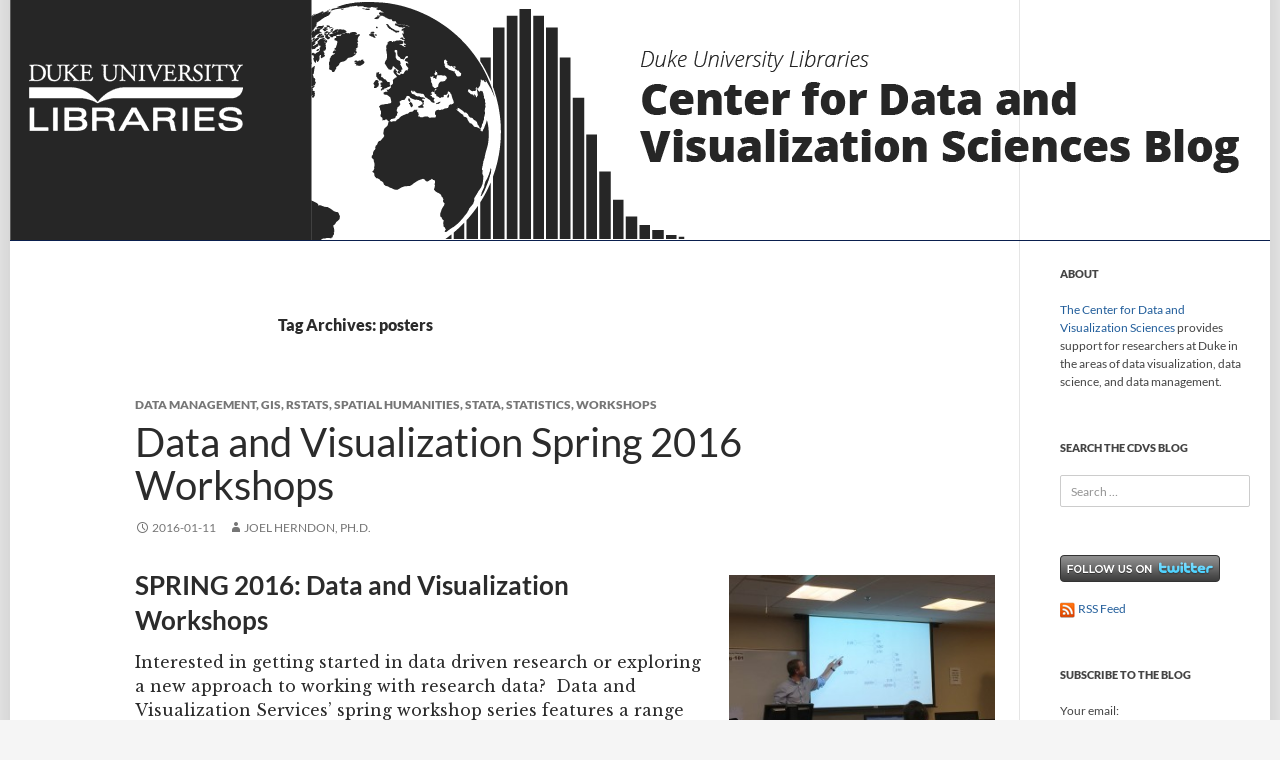

--- FILE ---
content_type: text/html; charset=UTF-8
request_url: https://blogs.library.duke.edu/data/tag/posters/
body_size: 8056
content:
<!DOCTYPE html>
<!--[if IE 7]>
<html class="ie ie7" lang="en-US">
<![endif]-->

<!--[if !(IE 7) | !(IE 8) ]><!-->
<html lang="en-US">
<!--<![endif]-->
<head>
	<meta charset="UTF-8">
	<meta http-equiv="Content-Security-Policy" content="upgrade-insecure-requests">
	<meta name="viewport" content="width=device-width">
	<title>posters Archives - Duke Libraries Center for Data and Visualization Sciences</title>
	<link rel="profile" href="//gmpg.org/xfn/11">
	<link rel="pingback" href="https://blogs.library.duke.edu/data/xmlrpc.php">
	<!--[if lt IE 9]>
	<script src="https://blogs.library.duke.edu/data/wp-content/themes/twentyfourteen/js/html5.js"></script>
	<![endif]-->
	<meta name='robots' content='index, follow, max-image-preview:large, max-snippet:-1, max-video-preview:-1' />

	<!-- This site is optimized with the Yoast SEO plugin v26.6 - https://yoast.com/wordpress/plugins/seo/ -->
	<link rel="canonical" href="https://blogs.library.duke.edu/data/tag/posters/" />
	<meta property="og:locale" content="en_US" />
	<meta property="og:type" content="article" />
	<meta property="og:title" content="posters Archives - Duke Libraries Center for Data and Visualization Sciences" />
	<meta property="og:url" content="https://blogs.library.duke.edu/data/tag/posters/" />
	<meta property="og:site_name" content="Duke Libraries Center for Data and Visualization Sciences" />
	<meta name="twitter:card" content="summary_large_image" />
	<meta name="twitter:site" content="@duke_data" />
	<script type="application/ld+json" class="yoast-schema-graph">{"@context":"https://schema.org","@graph":[{"@type":"CollectionPage","@id":"https://blogs.library.duke.edu/data/tag/posters/","url":"https://blogs.library.duke.edu/data/tag/posters/","name":"posters Archives - Duke Libraries Center for Data and Visualization Sciences","isPartOf":{"@id":"https://blogs.library.duke.edu/data/#website"},"breadcrumb":{"@id":"https://blogs.library.duke.edu/data/tag/posters/#breadcrumb"},"inLanguage":"en-US"},{"@type":"BreadcrumbList","@id":"https://blogs.library.duke.edu/data/tag/posters/#breadcrumb","itemListElement":[{"@type":"ListItem","position":1,"name":"Home","item":"https://blogs.library.duke.edu/data/"},{"@type":"ListItem","position":2,"name":"posters"}]},{"@type":"WebSite","@id":"https://blogs.library.duke.edu/data/#website","url":"https://blogs.library.duke.edu/data/","name":"Duke Libraries Center for Data and Visualization Sciences","description":"","potentialAction":[{"@type":"SearchAction","target":{"@type":"EntryPoint","urlTemplate":"https://blogs.library.duke.edu/data/?s={search_term_string}"},"query-input":{"@type":"PropertyValueSpecification","valueRequired":true,"valueName":"search_term_string"}}],"inLanguage":"en-US"}]}</script>
	<!-- / Yoast SEO plugin. -->


<link rel="alternate" type="application/rss+xml" title="Duke Libraries Center for Data and Visualization Sciences &raquo; Feed" href="https://blogs.library.duke.edu/data/feed/" />
<link rel="alternate" type="application/rss+xml" title="Duke Libraries Center for Data and Visualization Sciences &raquo; Comments Feed" href="https://blogs.library.duke.edu/data/comments/feed/" />
<link rel="alternate" type="application/rss+xml" title="Duke Libraries Center for Data and Visualization Sciences &raquo; posters Tag Feed" href="https://blogs.library.duke.edu/data/tag/posters/feed/" />
		<!-- This site uses the Google Analytics by MonsterInsights plugin v9.11.0 - Using Analytics tracking - https://www.monsterinsights.com/ -->
		<!-- Note: MonsterInsights is not currently configured on this site. The site owner needs to authenticate with Google Analytics in the MonsterInsights settings panel. -->
					<!-- No tracking code set -->
				<!-- / Google Analytics by MonsterInsights -->
		<style id='wp-img-auto-sizes-contain-inline-css'>
img:is([sizes=auto i],[sizes^="auto," i]){contain-intrinsic-size:3000px 1500px}
/*# sourceURL=wp-img-auto-sizes-contain-inline-css */
</style>
<style id='wp-emoji-styles-inline-css'>

	img.wp-smiley, img.emoji {
		display: inline !important;
		border: none !important;
		box-shadow: none !important;
		height: 1em !important;
		width: 1em !important;
		margin: 0 0.07em !important;
		vertical-align: -0.1em !important;
		background: none !important;
		padding: 0 !important;
	}
/*# sourceURL=wp-emoji-styles-inline-css */
</style>
<link rel='stylesheet' id='twentyfourteen-lato-css' href='https://blogs.library.duke.edu/data/wp-content/themes/twentyfourteen/fonts/font-lato.css?ver=20230328' media='all' />
<link rel='stylesheet' id='genericons-css' href='https://blogs.library.duke.edu/data/wp-content/themes/twentyfourteen/genericons/genericons.css?ver=20251101' media='all' />
<link rel='stylesheet' id='twentyfourteen-style-css' href='https://blogs.library.duke.edu/data/wp-content/themes/dul-2014/style.css?ver=20251202' media='all' />
<link rel='stylesheet' id='twentyfourteen-block-style-css' href='https://blogs.library.duke.edu/data/wp-content/themes/twentyfourteen/css/blocks.css?ver=20250715' media='all' />
<script src="https://blogs.library.duke.edu/data/wp-includes/js/jquery/jquery.min.js?ver=3.7.1" id="jquery-core-js"></script>
<script src="https://blogs.library.duke.edu/data/wp-includes/js/jquery/jquery-migrate.min.js?ver=3.4.1" id="jquery-migrate-js"></script>
<script src="https://blogs.library.duke.edu/data/wp-content/themes/twentyfourteen/js/functions.js?ver=20250729" id="twentyfourteen-script-js" defer data-wp-strategy="defer"></script>
<link rel="https://api.w.org/" href="https://blogs.library.duke.edu/data/wp-json/" /><link rel="alternate" title="JSON" type="application/json" href="https://blogs.library.duke.edu/data/wp-json/wp/v2/tags/70" /><link rel="EditURI" type="application/rsd+xml" title="RSD" href="https://blogs.library.duke.edu/data/xmlrpc.php?rsd" />
<meta name="generator" content="WordPress 6.9" />
<link rel="alternate" type="application/feed+json" title="Duke Libraries Center for Data and Visualization Sciences &raquo; JSON Feed" href="https://blogs.library.duke.edu/data/feed/json/" />
<link rel="alternate" type="application/feed+json" title="Duke Libraries Center for Data and Visualization Sciences &raquo; posters Tag Feed" href="https://blogs.library.duke.edu/data/tag/posters/feed/json/" />

	<link href='//fonts.googleapis.com/css?family=Libre+Baskerville:400,700,400italic' rel='stylesheet' type='text/css'>

    <!-- Matomo -->
    <script>
      var _paq = window._paq = window._paq || [];
      _paq.push(['trackPageView']);
      _paq.push(['enableLinkTracking']);
      (function() {
        var u="//analytics.lib.duke.edu/";
        _paq.push(['setTrackerUrl', u+'matomo.php']);
        _paq.push(['setSiteId', '28']);
        var d=document, g=d.createElement('script'), s=d.getElementsByTagName('script')[0];
        g.async=true; g.src=u+'matomo.js'; s.parentNode.insertBefore(g,s);
      })();
    </script>
    <!-- End Matomo Code -->

<style id='wp-block-paragraph-inline-css'>
.is-small-text{font-size:.875em}.is-regular-text{font-size:1em}.is-large-text{font-size:2.25em}.is-larger-text{font-size:3em}.has-drop-cap:not(:focus):first-letter{float:left;font-size:8.4em;font-style:normal;font-weight:100;line-height:.68;margin:.05em .1em 0 0;text-transform:uppercase}body.rtl .has-drop-cap:not(:focus):first-letter{float:none;margin-left:.1em}p.has-drop-cap.has-background{overflow:hidden}:root :where(p.has-background){padding:1.25em 2.375em}:where(p.has-text-color:not(.has-link-color)) a{color:inherit}p.has-text-align-left[style*="writing-mode:vertical-lr"],p.has-text-align-right[style*="writing-mode:vertical-rl"]{rotate:180deg}
/*# sourceURL=https://blogs.library.duke.edu/data/wp-includes/blocks/paragraph/style.min.css */
</style>
</head>

<body class="archive tag tag-posters tag-70 wp-embed-responsive wp-theme-twentyfourteen wp-child-theme-dul-2014 group-blog header-image list-view full-width">
<div id="page" class="hfeed site">
	
		
	<div id="site-header">
		<a href="https://blogs.library.duke.edu/data/" rel="home">
			<img alt="Duke Libraries Center for Data and Visualization Sciences" src="https://blogs.library.duke.edu/data/files/2020/04/cropped-BlogBannerCDVS_blogBanner.png" width="1260" height="240" alt="">
		</a>
	</div>

	<div id="library_logo"><a href="//library.duke.edu" title="Duke University Libraries"><img src="/wp-content/themes/dul-2014/images/library_logo_transparent.png" alt="Duke University Libraries" border="0"></a></div>

	
	
	<div id="main" class="site-main">

	<section id="primary" class="content-area">
		<div id="content" class="site-content" role="main">

			
			<header class="archive-header">
				<h1 class="archive-title">
				Tag Archives: posters				</h1>

							</header><!-- .archive-header -->

				
<article id="post-1867" class="post-1867 post type-post status-publish format-standard hentry category-data-management category-gis category-rstats category-spatial-humanities category-stata category-statistics category-workshops tag-data-cleaning tag-data-visualization-2 tag-excel tag-gis-2 tag-illustrator tag-posters tag-stata">
	
	<header class="entry-header">
				<div class="entry-meta">
			<span class="cat-links"><a href="https://blogs.library.duke.edu/data/category/data-management/" rel="category tag">Data Management</a>, <a href="https://blogs.library.duke.edu/data/category/gis/" rel="category tag">GIS</a>, <a href="https://blogs.library.duke.edu/data/category/rstats/" rel="category tag">rstats</a>, <a href="https://blogs.library.duke.edu/data/category/spatial-humanities/" rel="category tag">spatial humanities</a>, <a href="https://blogs.library.duke.edu/data/category/stata/" rel="category tag">stata</a>, <a href="https://blogs.library.duke.edu/data/category/statistics/" rel="category tag">Statistics</a>, <a href="https://blogs.library.duke.edu/data/category/workshops/" rel="category tag">workshops</a></span>
		</div>
			<h1 class="entry-title"><a href="https://blogs.library.duke.edu/data/2016/01/11/data-and-visualization-spring-2016-workshops/" rel="bookmark">Data and Visualization Spring 2016 Workshops</a></h1>
		<div class="entry-meta">
			<span class="entry-date"><a href="https://blogs.library.duke.edu/data/2016/01/11/data-and-visualization-spring-2016-workshops/" rel="bookmark"><time class="entry-date" datetime="2016-01-11T21:15:54+00:00">2016-01-11</time></a></span> <span class="byline"><span class="author vcard"><a class="url fn n" href="https://blogs.library.duke.edu/data/author/jherndonduke-edu/" rel="author">Joel Herndon, Ph.D.</a></span></span>		</div><!-- .entry-meta -->
	</header><!-- .entry-header -->

		<div class="entry-content">
		<h1><strong><a href="http://blogs.library.duke.edu/data/2016/01/11/data-and-visualization-spring-2016-workshops/dvsworkshop/" rel="attachment wp-att-1868"><img fetchpriority="high" decoding="async" class="alignright wp-image-1868 size-medium" src="https://blogs.library.duke.edu/data/files/2016/01/DVSworkshop-300x225.jpg" alt="Spring 2016 DVS Workshops" width="300" height="225" srcset="https://blogs.library.duke.edu/data/files/2016/01/DVSworkshop-300x225.jpg 300w, https://blogs.library.duke.edu/data/files/2016/01/DVSworkshop-768x576.jpg 768w, https://blogs.library.duke.edu/data/files/2016/01/DVSworkshop-1024x768.jpg 1024w" sizes="(max-width: 300px) 100vw, 300px" /></a>SPRING 2016: Data and Visualization Workshops </strong></h1>
<div>Interested in getting started in data driven research or exploring a new approach to working with research data?  Data and Visualization Services&#8217; spring workshop series features a range of courses designed to showcase the latest data tools and methods.  Begin working with data in our Basic Data Cleaning/Analysis or the new Structuring Humanities Data  workshop.  Explore data visualization in the Making Data Visual class.  Our wide range of workshops offers a variety of approaches for the meeting the challenges of 21st century data driven research.   Please join us!</div>
<div></div>
<h2>Workshop by Theme</h2>
<div></div>
<div><strong>DATA SOURCES</strong></div>
<div><a id="LPlnk64711" title="http://library.duke.edu/events/data/event.do?id=6977&amp;amp;occur=15751 Cmd+Click or tap to follow the link" href="http://library.duke.edu/events/data/event.do?id=6977&amp;occur=15751">Structuring Humanities Data (Feb2)</a> &#8211; <strong>NEW *</strong></div>
<div><a href="http://library.duke.edu/events/data/event.do?id=6957&amp;occur=15703">Web Scraping and Gathering Data from Websites (Mar2</a>, <a href="http://library.duke.edu/events/data/event.do?id=6895&amp;occur=15693">Mar 10</a>)</div>
<div></div>
<p></p>
<div><b>DATA CLEANING AND ANALYSIS</b></div>
<div><a href="http://library.duke.edu/events/data/event.do?id=6955&amp;occur=15701">OpenRefine: Data/Text Cleaning, Mining and Transformations (Jan20</a>, <a href="http://library.duke.edu/events/data/event.do?id=6953&amp;occur=15699">Feb16</a>) <strong>*</strong></div>
<div><a href="http://library.duke.edu/events/data/event.do?id=6955&amp;occur=15701">Regular Expressions (Feb 18)</a> &#8211; <strong>NEW *</strong></div>
<div></div>
<p></p>
<div><b>DATA ANALYSIS</b></div>
<div><a id="LPlnk754852" title="http://library.duke.edu/events/data/event.do?id=6677&amp;amp;occur=15687 Cmd+Click or tap to follow the link" href="http://library.duke.edu/events/data/event.do?id=6677&amp;occur=15687">Basic Data Cleaning and Analysis for Data Tables (Jan 22, Feb 10)</a><strong> *</strong></div>
<div><a title="http://library.duke.edu/events/data/event.do?id=6893&amp;amp;occur=15735 Cmd+Click or tap to follow the link" href="http://library.duke.edu/events/data/event.do?id=6893&amp;occur=15735">Advanced Excel for Data Projects (Feb 1, Feb 23)</a></div>
<div><a href="http://library.duke.edu/events/data/event.do?id=6647&amp;occur=15757">Introduction to Stata (Feb 2)</a></div>
<div><a href="http://library.duke.edu/events/data/event.do?id=6515&amp;occur=15759">Analysis with R (Feb 24)</a></div>
<div></div>
<p></p>
<div><b>MAPPING AND GIS</b></div>
<div><a title="http://library.duke.edu/events/data/event.do?id=4841&amp;amp;occur=15711 Cmd+Click or tap to follow the link" href="http://library.duke.edu/events/data/event.do?id=4841&amp;occur=15711">Introduction to ArcGIS (Jan 27, Feb 25)</a></div>
<div><a href="http://library.duke.edu/events/data/event.do?id=6967&amp;occur=15731">Introduction to QGIS (Feb 3)</a> &#8211; <strong>NEW</strong></div>
<div><a href="http://library.duke.edu/events/data/event.do?id=6201&amp;occur=15733">Historical GIS (Jan 28)</a></div>
<div><a title="http://library.duke.edu/events/data/event.do?id=6571&amp;amp;occur=15729 Cmd+Click or tap to follow the link" href="http://library.duke.edu/events/data/event.do?id=6571&amp;occur=15729">ArcGIS Online (Feb 15)</a></div>
<div></div>
<p></p>
<div><b>DATA VISUALIZATION</b></div>
<div><a title="http://library.duke.edu/events/data/event.do?id=6973&amp;amp;occur=15745 Cmd+Click or tap to follow the link" href="http://library.duke.edu/events/data/event.do?id=6973&amp;occur=15745">Easy Interactive Charts and Maps with Tableau (Jan 25, Feb 11)</a></div>
<div><a href="http://library.duke.edu/events/data/event.do?id=6971&amp;occur=15741">Making Data Visual (Jan 29)</a> <strong>NEW *</strong></div>
<div><a href="http://library.duke.edu/events/data/event.do?id=6969&amp;occur=15739">Advanced Tableau (Data Structures) (Feb 17)</a> <strong>NEW</strong></div>
<div><a title="http://library.duke.edu/events/data/event.do?id=6975&amp;amp;occur=15749 Cmd+Click or tap to follow the link" href="http://library.duke.edu/events/data/event.do?id=6975&amp;occur=15749">Adobe Illustrator for Diagrams and Visualizations (Feb 22)</a> <strong>NEW *</strong></div>
<div><a id="LPlnk4678" href="http://library.duke.edu/events/data/event.do?id=6511&amp;occur=15743">Designing Academic Figures and Posters (Mar 4)</a> <strong>*</strong></div>
<div></div>
<p></p>
<div><strong>* &#8211; For these workshops, no prior experience with data projects is necessary!  These workshops are great introductions to basic data practices.</strong></div>
	</div><!-- .entry-content -->
	
	<footer class="entry-meta"><span class="tag-links"><a href="https://blogs.library.duke.edu/data/tag/data-cleaning/" rel="tag">data cleaning</a><a href="https://blogs.library.duke.edu/data/tag/data-visualization-2/" rel="tag">data visualization</a><a href="https://blogs.library.duke.edu/data/tag/excel/" rel="tag">excel</a><a href="https://blogs.library.duke.edu/data/tag/gis-2/" rel="tag">gis</a><a href="https://blogs.library.duke.edu/data/tag/illustrator/" rel="tag">illustrator</a><a href="https://blogs.library.duke.edu/data/tag/posters/" rel="tag">posters</a><a href="https://blogs.library.duke.edu/data/tag/stata/" rel="tag">stata</a></span></footer></article><!-- #post-1867 -->
		</div><!-- #content -->
	</section><!-- #primary -->

<div id="secondary">
	
	
		<div id="primary-sidebar" class="primary-sidebar widget-area" role="complementary">
		<aside id="text-3" class="widget widget_text"><h1 class="widget-title">About</h1>			<div class="textwidget"><p><a href="http://library.duke.edu/data/">The Center for Data and Visualization Sciences</a> provides support for researchers at Duke in the areas of data visualization, data science, and data management.</p>
</div>
		</aside><aside id="search-3" class="widget widget_search"><h1 class="widget-title">Search the CDVS Blog</h1><form role="search" method="get" class="search-form" action="https://blogs.library.duke.edu/data/">
				<label>
					<span class="screen-reader-text">Search for:</span>
					<input type="search" class="search-field" placeholder="Search &hellip;" value="" name="s" />
				</label>
				<input type="submit" class="search-submit" value="Search" />
			</form></aside><aside id="text-7" class="widget widget_text">			<div class="textwidget"><a href="http://www.twitter.com/duke_data"><img src="http://twitter-badges.s3.amazonaws.com/follow_us-c.png" alt="Follow duke_data on Twitter"/></a>

<br /><br />

<a href="http://blogs.library.duke.edu/data/feed/"><img src="http://blogs.library.duke.edu/scholcomm/files/2011/03/Untitled-1.jpg"/> RSS Feed </a></div>
		</aside><aside id="s2_form_widget-2" class="widget s2_form_widget"><h1 class="widget-title">Subscribe to the Blog</h1><div class="search"><form name="s2formwidget" method="post" action="https://blogs.library.duke.edu/data/subscribe/"><input type="hidden" name="ip" value="18.217.193.175" /><span style="display:none !important"><label for="firstname">Leave This Blank:</label><input type="text" id="firstname" name="firstname" /><label for="lastname">Leave This Blank Too:</label><input type="text" id="lastname" name="lastname" /><label for="uri">Do Not Change This:</label><input type="text" id="uri" name="uri" value="http://" /></span><p><label for="s2email">Your email:</label><br><input type="email" name="email" id="s2email" value="Enter email address..." size="20" onfocus="if (this.value === 'Enter email address...') {this.value = '';}" onblur="if (this.value === '') {this.value = 'Enter email address...';}" /></p><p><input type="submit" name="subscribe" value="Subscribe" />&nbsp;<input type="submit" name="unsubscribe" value="Unsubscribe" /></p></form>
</div></aside><aside id="archives-3" class="widget widget_archive"><h1 class="widget-title">Archives</h1><nav aria-label="Archives">
			<ul>
					<li><a href='https://blogs.library.duke.edu/data/2025/02/'>February 2025</a></li>
	<li><a href='https://blogs.library.duke.edu/data/2025/01/'>January 2025</a></li>
	<li><a href='https://blogs.library.duke.edu/data/2024/10/'>October 2024</a></li>
	<li><a href='https://blogs.library.duke.edu/data/2024/05/'>May 2024</a></li>
	<li><a href='https://blogs.library.duke.edu/data/2023/11/'>November 2023</a></li>
	<li><a href='https://blogs.library.duke.edu/data/2023/09/'>September 2023</a></li>
	<li><a href='https://blogs.library.duke.edu/data/2022/10/'>October 2022</a></li>
	<li><a href='https://blogs.library.duke.edu/data/2022/08/'>August 2022</a></li>
	<li><a href='https://blogs.library.duke.edu/data/2022/04/'>April 2022</a></li>
	<li><a href='https://blogs.library.duke.edu/data/2022/03/'>March 2022</a></li>
	<li><a href='https://blogs.library.duke.edu/data/2022/02/'>February 2022</a></li>
	<li><a href='https://blogs.library.duke.edu/data/2022/01/'>January 2022</a></li>
	<li><a href='https://blogs.library.duke.edu/data/2021/10/'>October 2021</a></li>
	<li><a href='https://blogs.library.duke.edu/data/2021/09/'>September 2021</a></li>
	<li><a href='https://blogs.library.duke.edu/data/2021/04/'>April 2021</a></li>
	<li><a href='https://blogs.library.duke.edu/data/2021/03/'>March 2021</a></li>
	<li><a href='https://blogs.library.duke.edu/data/2021/02/'>February 2021</a></li>
	<li><a href='https://blogs.library.duke.edu/data/2021/01/'>January 2021</a></li>
	<li><a href='https://blogs.library.duke.edu/data/2020/11/'>November 2020</a></li>
	<li><a href='https://blogs.library.duke.edu/data/2020/10/'>October 2020</a></li>
	<li><a href='https://blogs.library.duke.edu/data/2020/09/'>September 2020</a></li>
	<li><a href='https://blogs.library.duke.edu/data/2020/08/'>August 2020</a></li>
	<li><a href='https://blogs.library.duke.edu/data/2020/04/'>April 2020</a></li>
	<li><a href='https://blogs.library.duke.edu/data/2020/03/'>March 2020</a></li>
	<li><a href='https://blogs.library.duke.edu/data/2020/01/'>January 2020</a></li>
	<li><a href='https://blogs.library.duke.edu/data/2019/10/'>October 2019</a></li>
	<li><a href='https://blogs.library.duke.edu/data/2019/09/'>September 2019</a></li>
	<li><a href='https://blogs.library.duke.edu/data/2019/08/'>August 2019</a></li>
	<li><a href='https://blogs.library.duke.edu/data/2019/04/'>April 2019</a></li>
	<li><a href='https://blogs.library.duke.edu/data/2019/03/'>March 2019</a></li>
	<li><a href='https://blogs.library.duke.edu/data/2019/01/'>January 2019</a></li>
	<li><a href='https://blogs.library.duke.edu/data/2018/09/'>September 2018</a></li>
	<li><a href='https://blogs.library.duke.edu/data/2018/04/'>April 2018</a></li>
	<li><a href='https://blogs.library.duke.edu/data/2018/03/'>March 2018</a></li>
	<li><a href='https://blogs.library.duke.edu/data/2018/02/'>February 2018</a></li>
	<li><a href='https://blogs.library.duke.edu/data/2017/12/'>December 2017</a></li>
	<li><a href='https://blogs.library.duke.edu/data/2017/10/'>October 2017</a></li>
	<li><a href='https://blogs.library.duke.edu/data/2017/09/'>September 2017</a></li>
	<li><a href='https://blogs.library.duke.edu/data/2017/08/'>August 2017</a></li>
	<li><a href='https://blogs.library.duke.edu/data/2017/02/'>February 2017</a></li>
	<li><a href='https://blogs.library.duke.edu/data/2017/01/'>January 2017</a></li>
	<li><a href='https://blogs.library.duke.edu/data/2016/09/'>September 2016</a></li>
	<li><a href='https://blogs.library.duke.edu/data/2016/08/'>August 2016</a></li>
	<li><a href='https://blogs.library.duke.edu/data/2016/03/'>March 2016</a></li>
	<li><a href='https://blogs.library.duke.edu/data/2016/02/'>February 2016</a></li>
	<li><a href='https://blogs.library.duke.edu/data/2016/01/'>January 2016</a></li>
	<li><a href='https://blogs.library.duke.edu/data/2015/11/'>November 2015</a></li>
	<li><a href='https://blogs.library.duke.edu/data/2015/10/'>October 2015</a></li>
	<li><a href='https://blogs.library.duke.edu/data/2015/09/'>September 2015</a></li>
	<li><a href='https://blogs.library.duke.edu/data/2015/08/'>August 2015</a></li>
	<li><a href='https://blogs.library.duke.edu/data/2015/04/'>April 2015</a></li>
	<li><a href='https://blogs.library.duke.edu/data/2015/03/'>March 2015</a></li>
	<li><a href='https://blogs.library.duke.edu/data/2015/01/'>January 2015</a></li>
	<li><a href='https://blogs.library.duke.edu/data/2014/11/'>November 2014</a></li>
	<li><a href='https://blogs.library.duke.edu/data/2014/10/'>October 2014</a></li>
	<li><a href='https://blogs.library.duke.edu/data/2014/09/'>September 2014</a></li>
	<li><a href='https://blogs.library.duke.edu/data/2014/08/'>August 2014</a></li>
	<li><a href='https://blogs.library.duke.edu/data/2014/06/'>June 2014</a></li>
	<li><a href='https://blogs.library.duke.edu/data/2014/05/'>May 2014</a></li>
	<li><a href='https://blogs.library.duke.edu/data/2014/04/'>April 2014</a></li>
	<li><a href='https://blogs.library.duke.edu/data/2014/03/'>March 2014</a></li>
	<li><a href='https://blogs.library.duke.edu/data/2014/02/'>February 2014</a></li>
	<li><a href='https://blogs.library.duke.edu/data/2014/01/'>January 2014</a></li>
	<li><a href='https://blogs.library.duke.edu/data/2013/12/'>December 2013</a></li>
	<li><a href='https://blogs.library.duke.edu/data/2013/11/'>November 2013</a></li>
	<li><a href='https://blogs.library.duke.edu/data/2013/10/'>October 2013</a></li>
	<li><a href='https://blogs.library.duke.edu/data/2013/09/'>September 2013</a></li>
	<li><a href='https://blogs.library.duke.edu/data/2013/08/'>August 2013</a></li>
	<li><a href='https://blogs.library.duke.edu/data/2013/07/'>July 2013</a></li>
	<li><a href='https://blogs.library.duke.edu/data/2013/05/'>May 2013</a></li>
	<li><a href='https://blogs.library.duke.edu/data/2013/04/'>April 2013</a></li>
	<li><a href='https://blogs.library.duke.edu/data/2013/03/'>March 2013</a></li>
	<li><a href='https://blogs.library.duke.edu/data/2013/02/'>February 2013</a></li>
	<li><a href='https://blogs.library.duke.edu/data/2013/01/'>January 2013</a></li>
	<li><a href='https://blogs.library.duke.edu/data/2012/12/'>December 2012</a></li>
	<li><a href='https://blogs.library.duke.edu/data/2012/11/'>November 2012</a></li>
	<li><a href='https://blogs.library.duke.edu/data/2012/08/'>August 2012</a></li>
	<li><a href='https://blogs.library.duke.edu/data/2012/07/'>July 2012</a></li>
	<li><a href='https://blogs.library.duke.edu/data/2012/04/'>April 2012</a></li>
	<li><a href='https://blogs.library.duke.edu/data/2012/01/'>January 2012</a></li>
	<li><a href='https://blogs.library.duke.edu/data/2011/12/'>December 2011</a></li>
	<li><a href='https://blogs.library.duke.edu/data/2011/11/'>November 2011</a></li>
	<li><a href='https://blogs.library.duke.edu/data/2011/10/'>October 2011</a></li>
	<li><a href='https://blogs.library.duke.edu/data/2011/09/'>September 2011</a></li>
	<li><a href='https://blogs.library.duke.edu/data/2011/08/'>August 2011</a></li>
	<li><a href='https://blogs.library.duke.edu/data/2011/07/'>July 2011</a></li>
	<li><a href='https://blogs.library.duke.edu/data/2011/06/'>June 2011</a></li>
	<li><a href='https://blogs.library.duke.edu/data/2011/05/'>May 2011</a></li>
	<li><a href='https://blogs.library.duke.edu/data/2011/04/'>April 2011</a></li>
	<li><a href='https://blogs.library.duke.edu/data/2011/03/'>March 2011</a></li>
	<li><a href='https://blogs.library.duke.edu/data/2011/02/'>February 2011</a></li>
	<li><a href='https://blogs.library.duke.edu/data/2011/01/'>January 2011</a></li>
	<li><a href='https://blogs.library.duke.edu/data/2010/12/'>December 2010</a></li>
			</ul>

			</nav></aside><aside id="linkcat-2" class="widget widget_links"><h1 class="widget-title">Blogroll</h1>
	<ul class='xoxo blogroll'>
<li><a href="http://flowingdata.com/" title="Data Visualization">Flowing Data</a></li>
<li><a href="http://blog.ucsd.edu/gis/">GIS@UCSD</a></li>
<li><a href="http://icpsr.blogspot.com/">ICPSR  News</a></li>
<li><a href="http://www.iq.harvard.edu/blog/sss/">Social Science Statistics Blog</a></li>
<li><a href="http://uncgdataland.blogspot.com/">UNCG&#039;s Dataland</a></li>

	</ul>
</aside>
<aside id="block-2" class="widget widget_block widget_text">
<p>Learn more about our <a href="https://library.duke.edu/about/statement-potentially-harmful-language-library-descriptions">commitment to inclusive description</a> of library collections.</p>
</aside>	</div><!-- #primary-sidebar -->
	</div><!-- #secondary -->

		</div><!-- #main -->

		<footer id="colophon" class="site-footer" role="contentinfo">

			
			<div class="site-info">
								<a href="https://blogs.library.duke.edu/data/" rel="home">Duke Libraries Center for Data and Visualization Sciences</a>
			</div><!-- .site-info -->
		</footer><!-- #colophon -->
	</div><!-- #page -->

	<script type="speculationrules">
{"prefetch":[{"source":"document","where":{"and":[{"href_matches":"/data/*"},{"not":{"href_matches":["/data/wp-*.php","/data/wp-admin/*","/data/files/*","/data/wp-content/*","/data/wp-content/plugins/*","/data/wp-content/themes/dul-2014/*","/data/wp-content/themes/twentyfourteen/*","/data/*\\?(.+)"]}},{"not":{"selector_matches":"a[rel~=\"nofollow\"]"}},{"not":{"selector_matches":".no-prefetch, .no-prefetch a"}}]},"eagerness":"conservative"}]}
</script>
<script id="wp-emoji-settings" type="application/json">
{"baseUrl":"https://s.w.org/images/core/emoji/17.0.2/72x72/","ext":".png","svgUrl":"https://s.w.org/images/core/emoji/17.0.2/svg/","svgExt":".svg","source":{"concatemoji":"https://blogs.library.duke.edu/data/wp-includes/js/wp-emoji-release.min.js?ver=6.9"}}
</script>
<script type="module">
/*! This file is auto-generated */
const a=JSON.parse(document.getElementById("wp-emoji-settings").textContent),o=(window._wpemojiSettings=a,"wpEmojiSettingsSupports"),s=["flag","emoji"];function i(e){try{var t={supportTests:e,timestamp:(new Date).valueOf()};sessionStorage.setItem(o,JSON.stringify(t))}catch(e){}}function c(e,t,n){e.clearRect(0,0,e.canvas.width,e.canvas.height),e.fillText(t,0,0);t=new Uint32Array(e.getImageData(0,0,e.canvas.width,e.canvas.height).data);e.clearRect(0,0,e.canvas.width,e.canvas.height),e.fillText(n,0,0);const a=new Uint32Array(e.getImageData(0,0,e.canvas.width,e.canvas.height).data);return t.every((e,t)=>e===a[t])}function p(e,t){e.clearRect(0,0,e.canvas.width,e.canvas.height),e.fillText(t,0,0);var n=e.getImageData(16,16,1,1);for(let e=0;e<n.data.length;e++)if(0!==n.data[e])return!1;return!0}function u(e,t,n,a){switch(t){case"flag":return n(e,"\ud83c\udff3\ufe0f\u200d\u26a7\ufe0f","\ud83c\udff3\ufe0f\u200b\u26a7\ufe0f")?!1:!n(e,"\ud83c\udde8\ud83c\uddf6","\ud83c\udde8\u200b\ud83c\uddf6")&&!n(e,"\ud83c\udff4\udb40\udc67\udb40\udc62\udb40\udc65\udb40\udc6e\udb40\udc67\udb40\udc7f","\ud83c\udff4\u200b\udb40\udc67\u200b\udb40\udc62\u200b\udb40\udc65\u200b\udb40\udc6e\u200b\udb40\udc67\u200b\udb40\udc7f");case"emoji":return!a(e,"\ud83e\u1fac8")}return!1}function f(e,t,n,a){let r;const o=(r="undefined"!=typeof WorkerGlobalScope&&self instanceof WorkerGlobalScope?new OffscreenCanvas(300,150):document.createElement("canvas")).getContext("2d",{willReadFrequently:!0}),s=(o.textBaseline="top",o.font="600 32px Arial",{});return e.forEach(e=>{s[e]=t(o,e,n,a)}),s}function r(e){var t=document.createElement("script");t.src=e,t.defer=!0,document.head.appendChild(t)}a.supports={everything:!0,everythingExceptFlag:!0},new Promise(t=>{let n=function(){try{var e=JSON.parse(sessionStorage.getItem(o));if("object"==typeof e&&"number"==typeof e.timestamp&&(new Date).valueOf()<e.timestamp+604800&&"object"==typeof e.supportTests)return e.supportTests}catch(e){}return null}();if(!n){if("undefined"!=typeof Worker&&"undefined"!=typeof OffscreenCanvas&&"undefined"!=typeof URL&&URL.createObjectURL&&"undefined"!=typeof Blob)try{var e="postMessage("+f.toString()+"("+[JSON.stringify(s),u.toString(),c.toString(),p.toString()].join(",")+"));",a=new Blob([e],{type:"text/javascript"});const r=new Worker(URL.createObjectURL(a),{name:"wpTestEmojiSupports"});return void(r.onmessage=e=>{i(n=e.data),r.terminate(),t(n)})}catch(e){}i(n=f(s,u,c,p))}t(n)}).then(e=>{for(const n in e)a.supports[n]=e[n],a.supports.everything=a.supports.everything&&a.supports[n],"flag"!==n&&(a.supports.everythingExceptFlag=a.supports.everythingExceptFlag&&a.supports[n]);var t;a.supports.everythingExceptFlag=a.supports.everythingExceptFlag&&!a.supports.flag,a.supports.everything||((t=a.source||{}).concatemoji?r(t.concatemoji):t.wpemoji&&t.twemoji&&(r(t.twemoji),r(t.wpemoji)))});
//# sourceURL=https://blogs.library.duke.edu/data/wp-includes/js/wp-emoji-loader.min.js
</script>
</body>
</html>

--- FILE ---
content_type: text/css
request_url: https://blogs.library.duke.edu/data/wp-content/themes/dul-2014/style.css?ver=20251202
body_size: 2838
content:
/*
Theme Name: DUL 2014 Theme
Description: child theme of twenty fourteen theme
Author: Michael Daul - Digital Projects Department
Template: twentyfourteen
*/
@import url("../twentyfourteen/style.css");


/* override smaller breakpoint */



@media screen and (min-width: 401px) {
  .list-view .site-content .hentry:first-of-type, .list-view .site-content .hentry.has-post-thumbnail {
      padding-top: 12px;
  }

}



@media screen and (max-width: 480px) {
	.list-view .site-content .post-thumbnail {
		background: none;
		width: auto;
		z-index: 2;
	}

	.list-view .site-content .post-thumbnail img {
		float: left;
		margin: 0 10px 3px 0;
		width: 84px;
	}

	.list-view .site-content .entry-header {
		background-color: transparent;
		padding: 0;
	}

	.list-view .content-area {
		padding: 0 10px;
	}

	.list-view .site-content .hentry {
		border-bottom: 1px solid rgba(0, 0, 0, 0.1);
		margin: 0;
		min-height: 60px;
		padding: 12px 0 9px;
	}

	.list-view .site-content .cat-links,
	.list-view .site-content .type-post .entry-content,
	.list-view .site-content .type-page .entry-content,
	.list-view .site-content .type-post .entry-summary,
	.list-view .site-content .type-page .entry-summary,
	.list-view .site-content footer.entry-meta {
		display: none;
	}

	.list-view .site-content .entry-title {
		clear: none;
		font-size: 15px;
		font-weight: 900;
		line-height: 1.2;
		margin-bottom: 6px;
		text-transform: none;
	}

	.list-view .site-content .format-aside .entry-title,
	.list-view .site-content .format-link .entry-title,
	.list-view .site-content .format-quote .entry-title {
		display: block;
	}

	.list-view .site-content .entry-meta {
		background-color: transparent;
		clear: none;
		margin: 0;
		text-transform: none;
	}

	.archive-header,
	.page-header {
		border-bottom: 1px solid rgba(0, 0, 0, 0.1);
		margin: 24px auto 0;
		padding-bottom: 24px;
	}

	.error404 .page-header {
		border-bottom: 0;
		margin: 0 auto 24px;
		padding: 0 10px;
	}
}


@media screen and (max-width: 640px) {
  figure {
    width: 100% !important;
  }

  blockquote.alignright, figure.wp-caption.alignright, img.alignright,
  blockquote.alignleft, figure.wp-caption.alignleft, img.alignleft  {
    margin: 7px 0 7px 0;
  }

  .wp-caption img[class*="wp-image-"] {
    margin-right: auto;
    margin-left: auto;
  }

  .wp-caption-text {
    text-align: center;
    border-top: 2px solid #eee;
    margin-top: 1em;
    padding-top: .5em;
    padding-bottom: .5em;
    margin-bottom: 1.5em;
  }

}


@media screen and (min-width: 481px) {
	a.post-thumbnail:hover img {
		opacity: 0.85;
	}

	.full-size-link:before,
	.parent-post-link:before,
	.site-content span + .byline:before,
	.site-content span + .comments-link:before,
	.site-content span + .edit-link:before,
	.site-content span + .entry-date:before {
		content: "";
	}

	.attachment span.entry-date:before,
	.entry-content .edit-link a:before,
	.entry-meta .edit-link a:before,
	.site-content .byline a:before,
	.site-content .comments-link a:before,
	.site-content .entry-date a:before,
	.site-content .featured-post:before,
	.site-content .full-size-link a:before,
	.site-content .parent-post-link a:before,
	.site-content .post-format a:before {
		-webkit-font-smoothing: antialiased;
		display: inline-block;
		font: normal 16px/1 Genericons;
		text-decoration: inherit;
		vertical-align: text-bottom;
	}

	.site-content .entry-meta > span {
		margin-right: 10px;
	}

	.site-content .format-video .post-format a:before {
		content: "\f104";
	}

	.site-content .format-audio .post-format a:before {
		content: "\f109";
	}

	.site-content .format-image .post-format a:before {
		content: "\f473";
	}

	.site-content .format-quote .post-format a:before {
		content: "\f106";
		margin-right: 2px;
	}

	.site-content .format-gallery .post-format a:before {
		content: "\f103";
		margin-right: 4px;
	}

	.site-content .format-aside .post-format a:before {
		content: "\f101";
		margin-right: 2px;
	}

	.site-content .format-link .post-format a:before {
		content: "\f107";
		position: relative;
		top: 1px;
	}

	.site-content .featured-post:before {
		content: "\f308";
		margin-right: 3px;
		position: relative;
		top: 1px;
	}

	.site-content .entry-date a:before,
	.attachment .site-content span.entry-date:before {
		content: "\f303";
		margin-right: 1px;
		position: relative;
		top: 1px;
	}

	.site-content .byline a:before {
		content: "\f304";
	}

	.site-content .comments-link a:before {
		content: "\f300";
		margin-right: 2px;
	}

	.entry-content .edit-link a:before,
	.entry-meta .edit-link a:before {
		content: "\f411";
	}

	.site-content .full-size-link a:before {
		content: "\f402";
		margin-right: 1px;
	}

	.site-content .parent-post-link a:before {
		content: "\f301";
	}

	.list-view .site-content .hentry {
		border-top: 1px solid rgba(0, 0, 0, 0.1);
		padding-top: 48px;
	}

	.list-view .site-content .hentry:first-of-type,
	.list-view .site-content .hentry.has-post-thumbnail {
		border-top: 0;
		padding-top: 0;
	}

	.archive-header,
	.page-header {
		margin: 0 auto 60px;
		padding: 0 10px;
	}

	.error404 .page-header {
		margin-bottom: 24px;
	}
}



/* +++ */


/* replacing green */
a {
	color: #225E9B;
}

.entry-content p,
.entry-content li,
.entry-content div {
	font-family: Libre Baskerville, serif;
}

.entry-content a, .entry-summary a, .page-content a, .comment-content a {
text-decoration: none;
}

.entry-content a:hover, .entry-summary a:hover, .page-content a:hover, .comment-content a:hover, .entry-header a:hover {
text-decoration: underline;
color: #225E9B;
}

.entry-meta a {
	color: #767676;
}

.entry-meta .tag-links a:hover:before {
	border-right-color: #225E9B;
}
.entry-meta .tag-links a:hover {
background-color: #225E9B;
}

.post-navigation a:hover,
.image-navigation a:hover,
.comment-metadata a:hover {
	color: #225E9B;
}

.paging-navigation .page-numbers.current {
border-top: 5px solid #999;
color: #777;
}

.paging-navigation a:hover {
border-top: 5px solid #999;
color: #777;
}

.site-info a:hover {
color: #eee;
}

.site-footer .textwidget ul li a {
color: #eee;
}

.site-footer .textwidget ul li a:hover {
text-decoration: underline;
}




/* +++ */

.site {
margin: 0 auto;
}

.primary-sidebar {
padding-top: 1.5em;
}

#primary-sidebar a {
	color: #ddd;
}

#primary-sidebar a:hover {
	color: #fff;
	text-decoration: none;
	border-bottom: 1px dotted #fff;
}

.sticky {
position:fixed; top:0;
}

#site-header {
border-bottom: 1px solid #0A1F4E;
}

.site-header {
background-color: #333;
}

#library_logo {
width: 19.8412%;
max-width: 250px;
text-align: center;
display: block;
float: left;
position: absolute;
z-index: 4;
margin: 0;
padding: 0;
top: 0;
}

#library_logo img {
	width: 100%;
	max-width: 250px;
}

.paging-navigation {
border-top: 5px solid #333;
}

.site-footer {
background-color: #444;
}

#secondary {
background-color: #444;
border-top: none;
}

::selection {
	background: #333;
	color: #fff;
	text-shadow: none;
}

::-moz-selection {
	background: #333;
	color: #fff;
	text-shadow: none;
}

.socialMediaIconsBig a {
margin-right: 3px;
}

.site-footer .textwidget ul li {
padding-bottom: .5em;
}

.s2_form_widget input {
	color: #fff !important;
}

.s2_form_widget #s2email {
	color: #444 !important;
}


.entry-title {
	text-transform: none;
	font-size: 32px;
	font-weight: 400;
}

@media screen and (min-width: 1008px) {
	.entry-title {
		font-size: 40px;
	}
}

.cat-links a {
	color: #767676;
}

.site-description {
	display: none;
}

.st-tag-cloud a {
	color: #eee !important;
}

#wpstats {
	display: none;
}

#content ol li {
	padding-bottom: 1em;
}

.wp-caption-text {

	font-size: 15pt;
	line-height: 1.2;
	color: #767676;

}

.aligncenter .wp-caption-text {
	text-align: center;
	border-top: 2px solid #eee;
  margin-top: 1em;
  padding-top: .5em;
  padding-bottom: .5em;
}


/* Hyphenation */

.entry-content,
.entry-summary,
.page-content,
.nav-links,
.comment-content,
.widget {
	-webkit-hyphens: none;
	-moz-hyphens:    none;
	-ms-hyphens:     none;
	hyphens:         none;
	word-wrap: normal;
}


/* Bullets */

.entry-content ul li {
		margin-bottom: 1em;
}



/* Nav */

.primary-navigation {
float: left;
font-size: 11px;
width: 100%;
background: #fff;
margin: 0;
padding: 0;
text-transform: normal;
}

.site-navigation a {
	text-transform: normal;
	color: #666;
}


.primary-navigation li:hover > a,
.primary-navigation li.focus > a {
background-color: #ddd;
color: #333;
}


.primary-navigation ul ul {
background-color: #eee;
}

.primary-navigation ul li:hover > a,
.primary-navigation ul li.focus > a {
	background-color: #ddd;
}

.site-navigation .current_page_item > a,
.site-navigation .current_page_ancestor > a,
.site-navigation .current-menu-item > a,
.site-navigation .current-menu-ancestor > a {
	color: #225E9B;
}


/* content padding */
.site-content .entry-header {
    padding: 0 20px 12px 20px;
}

.site-content .entry-content,
.site-content .entry-summary,
.page-content {
    padding: 12px 20px 0 20px;
}

#secondary {
	padding: 0 20px;
}

@media screen and (min-width: 1008px) {

	.site:before {
	background-color: #fff;
	border-left: 1px solid rgba(0, 0, 0, 0.1);
	float: right;
	left: auto;
	right: 0;
	width: 250px;
	}

	#secondary {
	float: right;
	width: 190px;
	}

	.site-content, .site-main .widecolumn {
	margin-left: 0;
	margin-right: 250px !important;
	}

	.site-content .entry-header, .site-content .entry-content, .site-content .entry-summary, .site-content .entry-meta, .page-content {
	max-width: 620px;
	}

	.full-width .site-content blockquote.alignleft, .full-width .site-content img.size-full.alignleft, .full-width .site-content img.size-large.alignleft, .full-width .site-content img.size-medium.alignleft, .full-width .site-content .wp-caption.alignleft {
	margin-left: -25px;
	width: 25%;
	}

	.full-width .site-content blockquote.alignright, .full-width .site-content img.size-full.alignright, .full-width .site-content img.size-large.alignright, .full-width .site-content img.size-medium.alignright, .full-width .site-content .wp-caption.alignright {
	margin-right: -25px;
	width: 25%;
	}


	#secondary {
	background-color: #fff;
	border-top: none;
	color: #444;
	}

	#primary-sidebar h1,
	#primary-sidebar h2,
	#primary-sidebar h3,
	#primary-sidebar h4,
	#primary-sidebar p {
		color: #444;
	}

	#primary-sidebar a {
		color: #225E9B;
		text-decoration: none;
	}

	#primary-sidebar a:hover {
		color: #225E9B;
		text-decoration: underline;
	}

	#primary-sidebar input,
	#primary-sidebar textarea {
	border: 1px solid #ccc;
	border-radius: 2px;
	color: #444;
	padding: 8px 10px 7px;
	}


	.st-tag-cloud a {
		color: #225e9b !important;
	}

	.display-posts-listing .listing-item {
		padding: 0 10px 10px 10px;
		text-align: center;
		line-height: 1.2;
		margin-bottom: .5em;
	}

	.display-posts-listing .listing-item img {
		display: block;
		margin-left: auto;
		margin-right: auto;
	}

	.widget ul, .widget ol {
	    list-style: none;
	    margin: 0;
	}


}



@media screen and (min-width: 1280px) {

	body {
		background: #f5f5f5 url("images/shadow_bg_1260.jpg") repeat-y center;
	}

	.site-content .entry-header, .site-content .entry-content, .site-content .entry-summary, .site-content .entry-meta, .page-content {
	max-width: 760px;
	}

	.full-width .site-content blockquote.alignleft, .full-width .site-content img.size-full.alignleft, .full-width .site-content img.size-large.alignleft, .full-width .site-content img.size-medium.alignleft, .full-width .site-content .wp-caption.alignleft {
	margin-left: -100px;
	width: 35%;
	}

	.full-width .site-content blockquote.alignright, .full-width .site-content img.size-full.alignright, .full-width .site-content img.size-large.alignright, .full-width .site-content img.size-medium.alignright, .full-width .site-content .wp-caption.alignright {
	margin-right: -100px;
	width: 35%;
	}

}

#content .entry-content table, th, td {
    border: 1px solid rgba(0, 0, 0, 0.5);
}

#content .entry-content table th {
    background-color: rgba(0,0,0,0.15);
    text-align: left;
}

#content .entry-content table.data th,
#content .entry-content table.data td {
    text-align: center;
}

#content .entry-content table td.row-header {
    background-color: rgba(0,0,0,0.05);
    font-weight: 700;
    padding: 8px;
    text-align: right;
}


